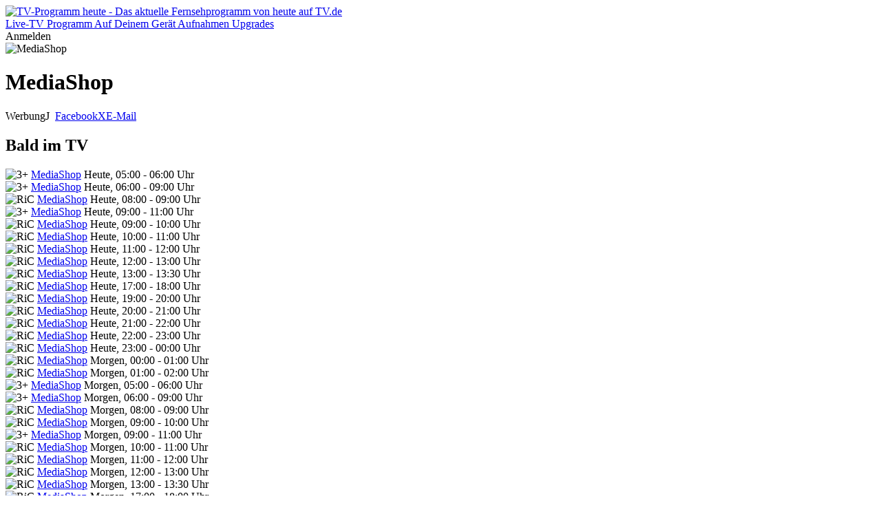

--- FILE ---
content_type: text/html; charset=utf-8
request_url: https://tv.de/sendung/mediashop/
body_size: 83890
content:
<!doctype html>
<html lang="de" class="tw-text-body">


<head>
	<meta charset="utf-8">
	<meta http-equiv="Content-type" content="text/html; charset=utf-8">
	<meta http-equiv="X-UA-Compatible" content="IE=edge">

	<meta name="viewport" content="width=device-width, initial-scale=1.0">

    
        
<title>TV.de</title>
<meta name="author" content="Couchfunk GmbH">
<meta name="keywords" content="Live Stream, TV, Free TV, Fernsehen, Live TV, Fernsehen heute, Online fernsehen, TV heute, TV Programm, Fernsehprogramm, Sender, Fernsehsender, ARD live, ZDF live, RTL live, ProSieben live, Motorvision live, ZDFneo live, MDR live, BR live, RBB live, SWR live, ZDFinfo live, Sat 1 live, RTL 2 live, Heimatkanal, Goldstar TV, Romance TV, App, Android, iOS, Apple TV, Chromecast, Airplay, Download, Big Screen, Fernseher">
<meta name="description" content="Schnell und bequem Live TV streamen: Mit dem TV Programm von heute von ARD, ZDF, ProSieben, RTL und Motorvision+ im Web, auf Apple TV, Android TV, Android Smartphones, Tablets, iPhone, iPad &amp; Windows">
<meta property="og:site_name" content="TV.de">
<meta property="og:title" content="None">
<meta property="og:description" content="Schnell und bequem Live TV streamen: Mit dem TV Programm von heute von ARD, ZDF, ProSieben, RTL und Motorvision+ im Web, auf Apple TV, Android TV, Android Smartphones, Tablets, iPhone, iPad &amp; Windows">
<meta property="og:image" content="https://cfwebsites-71f3.kxcdn.com/static/images/site_image.jpg">
<meta property="og:locale" content="de_DE">
<meta property="og:url" content="https://tv.de/sendung/mediashop/">
<meta property="og:type" content="article">
    

	
    <meta name="twitter:card" content="summary">
    <meta name="twitter:site" content="@couchfunk">
    <meta name="twitter:url" content="https://tv.de/sendung/mediashop/">

	<meta name="twitter:title" content="MediaShop - Werbung - TV.de"/>
	<meta name="twitter:description"
	      content="MediaShop im Fernsehen - Werbung.  "/>
	
		<meta name="twitter:image" content="https://cfres-71f3.kxcdn.com/si/default.png?t=1559807678"/>
	


	<link href='https://cfwebsites-71f3.kxcdn.com/static/fonts/fonts.css' rel='stylesheet' type='text/css'>
    
<link rel="icon" href="https://cfwebsites-71f3.kxcdn.com/static/images/site_icon/favicon.png" type="image/png" sizes="48x48">
<link rel="icon" href="https://cfwebsites-71f3.kxcdn.com/static/images/site_icon/favicon.svg" sizes="any" type="image/svg+xml">
<link rel="apple-touch-icon" sizes="180x180" href="https://cfwebsites-71f3.kxcdn.com/static/images/site_icon/apple-touch-icon.png"/>
<link rel="manifest" href="/webmanifest/"/>

	
    
<link rel="stylesheet" href="https://cfwebsites-71f3.kxcdn.com/static/generated/style/2.3.css?h=3c8e78630b776b995a49_7.0.9"/>


    <link rel="stylesheet" href="//cfwebsites-71f3.kxcdn.com/static/generated/modules/K9Czz0_n.css">

<style>
    .tw-line-clamp-1, .tw-line-clamp-2, .tw-line-clamp-3 {
        -webkit-box-orient: vertical;
    }

    :root {
        --tv-image-expand-more: url("https://cfwebsites-71f3.kxcdn.com/static/images/icons/expand_more.svg");
        --tv-image-menu: url("https://cfwebsites-71f3.kxcdn.com/static/images/icons/menu.svg");
        --tv-image-close: url("https://cfwebsites-71f3.kxcdn.com/static/images/icons/close.svg");
        --tv-image-check: url("https://cfwebsites-71f3.kxcdn.com/static/images/icons/check.svg");
        --tv-image-forward: url("https://cfwebsites-71f3.kxcdn.com/static/images/icons/arrow_forward.svg");
        --tv-image-calendar: url("https://cfwebsites-71f3.kxcdn.com/static/images/icons/calendar.svg");
        --tv-image-clock: url("https://cfwebsites-71f3.kxcdn.com/static/images/icons/clock.svg");
        --tv-image-chevron-down: url("https://cfwebsites-71f3.kxcdn.com/static/images/icons/chevron_down.svg");
        --tv-image-play: url("https://cfwebsites-71f3.kxcdn.com/static/images/tv.de/webapp/icon_play.png");
        --tv-image-bag: url("https://cfwebsites-71f3.kxcdn.com/static/images/icons/bag.svg");
        --tv-image-icon-play: url("https://cfwebsites-71f3.kxcdn.com/static/images/icons/icon-play.svg");
        --tv-image-icon-skip-back: url("https://cfwebsites-71f3.kxcdn.com/static/images/icons/icon-skip-back.svg");
        --tv-image-icon-trash-2: url("https://cfwebsites-71f3.kxcdn.com/static/images/icons/icon-trash-2.svg");
        --tv-image-icon-record: url("https://cfwebsites-71f3.kxcdn.com/static/images/icons/icon-record.svg");
    }

    :target {
        scroll-margin-top: 6rem;
    }
</style>
	<link rel="stylesheet" href="//cfwebsites-71f3.kxcdn.com/static/generated/style/3c8e78630b776b995a49.tv.de/page.css"/>
	
    <link rel="stylesheet" href="//cfwebsites-71f3.kxcdn.com/static/generated/style/3c8e78630b776b995a49.tv.de/webapp.css">

	
    <style type="text/css">
        .tw-line-clamp-2 {
            -webkit-box-orient: vertical;
        }
    </style>

    
    <script>
		window.__static_root = "https://cfwebsites-71f3.kxcdn.com/static/";
		window.__device = "";
    </script>

    <script src="https://cdnjs.cloudflare.com/ajax/libs/jquery/3.1.1/jquery.min.js" integrity="sha512-U6K1YLIFUWcvuw5ucmMtT9HH4t0uz3M366qrF5y4vnyH6dgDzndlcGvH/Lz5k8NFh80SN95aJ5rqGZEdaQZ7ZQ==" crossorigin="anonymous"></script>
    
    



<script>
	window.googlefc = window.googlefc || {};
	window.googlefc.ccpa = window.googlefc.ccpa || {}
	window.googlefc.callbackQueue = window.googlefc.callbackQueue || [];

	googlefc.controlledMessagingFunction = (message) => {
		message.proceed(true);
	};
</script>

<!-- Google tag (gtag.js) -->
<script>window['gtag_enable_tcf_support'] = true;</script>
<script async src="https://www.googletagmanager.com/gtag/js?id=G-G3ZTNCT62Z"></script>
<script>
	window.dataLayer = window.dataLayer || [];

	function gtag() {
		dataLayer.push(arguments);
	}

	const options = window.__dev ? {
		debug_mode: true
	} : {}

	gtag('js', new Date());
	gtag('config', 'G-G3ZTNCT62Z', options);


</script>
    





<script type="text/javascript" id="script_inject_paywall_view">
	var paywall_view = "dialog";
</script>
<script type="text/javascript" id="script_inject_paywall_free_urls">
	var paywall_free_urls = "/upgrades/*,/live/*,#play:*";
</script>
<script type="text/javascript" id="script_inject_cf_upgrade_config">
	var cf_upgrade_config = {"upgrades_page_description": "", "upgrades_page_bottom_cta_title": "", "upgrades_page_success_image": "https://cfwebsites-71f3.kxcdn.com/media/uploads/hintergrund-startseite-devices.png", "upgrades_page_success_title": "Willkommen bei TV.de!", "upgrades_page_success_message": "Ihr Zugriff wurde freigeschaltet. Genie\u00dfen Sie eine Welt voller Unterhaltung, wann immer Sie m\u00f6chten.", "upgrades_page_add_free_plan": true, "upgrades_page_bottom_cta_text": "", "upgrades_page_exclude_plans": ["pro_one"], "upgrades_page_title": "Upgrade-Pakete", "upgrades_page_bottom_cta_plan_id": "", "upgrades_page_main_plans": ["pro_tv", "pro_universe"], "additional_features": [{"text": "Drei Sender. Ein Gef\u00fchl.", "plan_ids": ["fernsehen_mit_herz"]}, {"text": "Romance TV", "plan_ids": ["fernsehen_mit_herz"]}, {"text": "Heimatkanal", "plan_ids": ["fernsehen_mit_herz"]}, {"text": "Goldstar TV", "plan_ids": ["fernsehen_mit_herz"]}, {"text": "Werbefreie Sendernutzung", "plan_ids": ["fernsehen_mit_herz"]}, {"text": "Kostenfreie Apps", "plan_ids": ["pro_tv", "pro_universe", "free"]}, {"text": "Hochwertiges TV-Programm", "plan_ids": ["pro_tv", "pro_universe", "free"]}, {"text": "Komplette Werbefreiheit", "plan_ids": ["pro_tv", "pro_universe"]}, {"text": "In allen Apps nutzbar", "plan_ids": ["pro_tv", "pro_universe"]}, {"text": "H\u00f6here Bildqualit\u00e4t", "plan_ids": ["pro_tv"]}, {"text": "mit den RTL-Sendern, inkl. VOX, NITRO u.v.m.", "plan_ids": ["pro_tv"]}, {"text": "mit den ProSieben-Sendern, inkl. Sat.1, Kabel Eins u.v.m.", "plan_ids": ["pro_tv"]}], "plan_configs": [{"highlight": false, "plan_id": "fernsehen_mit_herz", "description": "Wenn Du Fernsehen mit dem Herzen siehst, bist Du hier genau richtig. Mit dem Heimatkanal, Romance TV und GoldStar TV in einem TV-Paket, das gl\u00fccklich macht.", "use_only_cms_features": true}, {"highlight": true, "plan_id": "pro_tv", "description": "", "use_only_cms_features": true}, {"highlight": false, "plan_id": "pro_universe", "description": "", "use_only_cms_features": true}]};
</script>


<script type="module" src="//cfwebsites-71f3.kxcdn.com/static/generated/modules/app.B2_8s2KV.js" defer async></script>
    

	
	<script src="https://cfwebsites-71f3.kxcdn.com/static/js/modernizr.10062015.js"></script>
    <script src="//cfwebsites-71f3.kxcdn.com/static/generated/scripts/19ded55b19a60cac37a0.shared/runtime.js"></script>
    
    <script src="//cfwebsites-71f3.kxcdn.com/static/generated/scripts/19ded55b19a60cac37a0.tv.de/show_detail_desktop.js" defer="defer"></script>

    

	

	
        <script type="text/javascript" id="script_inject_ga_id">
	var ga_id = "UA-24245338-15";
</script>
    




    
        <link rel="smartbanner-app-name" content="TV.de Live TV App"><link rel="apple-touch-icon" href="https://cfwebsites-71f3.kxcdn.com/media/uploads/app_icons/livetvapp-deine-tv-de-app.png"><link rel="apple-touch-icon-precomposed" href="https://cfwebsites-71f3.kxcdn.com/media/uploads/app_icons/livetvapp-deine-tv-de-app.png"><meta name="apple-itunes-app" content="app-id=838124237"><meta name="google-play-app" content="app-id=de.couchfunk.liveevents">
    

</head>

<body class="   tv-body" id="tvde_webapp">

	
    
        


<header class="tw-sticky tw-top-0 tw-z-20 tw-bg-white app-stuck" id="page-nav">
    <nav class="tv-container-fluid tw-h-header-mobile md:tw-h-header tw-flex tw-flex-row tw-justify-between tw-items-center">
        
        <div class="app-dynamic-header-item tw-transition-opacity tw-duration-300 tw-opacity-1 tw-pointer-events-auto">
            <a class="" href="/">
                <img class="tw-w-content-inset" src="https://cfwebsites-71f3.kxcdn.com/static/images/logo-tv.de-dark.svg" alt="TV-Programm heute - Das aktuelle Fernsehprogramm von heute auf TV.de">
            </a>
        </div>
        
        <div class="md:tv-nav-inline max-md:tv-nav-bottom-navigation" id="main-menu">
            
                <a class="tw-relative md:tw-basis-8 tw-basis-5 md:tw-py-1.5 tw-py-0.5 md:tw-px-1 tw-px-0.25 md:tw-text-center tw-whitespace-nowrap md:tw-block tw-inline-flex tw-flex-col tw-gap-0.5 tw-items-center tw-text-body-3 md:tw-text-body"
                   href="/live/" title="Live-TV">
                    
                        <span class="tw-relative tw-z-10 md:tw-hidden tw-inline-block tw-h-[24px] tw-w-[24px] tw-bg-current [mask:no-repeat_center/contain]" style="mask-image: url('https://cfwebsites-71f3.kxcdn.com/media/menu_icons/icon-live-tv.svg')"></span>
                    
                    
                        <span>Live-TV</span>
                    
                    
                </a>
            
                <a class="tw-relative md:tw-basis-8 tw-basis-5 md:tw-py-1.5 tw-py-0.5 md:tw-px-1 tw-px-0.25 md:tw-text-center tw-whitespace-nowrap md:tw-block tw-inline-flex tw-flex-col tw-gap-0.5 tw-items-center tw-text-body-3 md:tw-text-body"
                   href="/programm/" title="Programm">
                    
                        <span class="tw-relative tw-z-10 md:tw-hidden tw-inline-block tw-h-[24px] tw-w-[24px] tw-bg-current [mask:no-repeat_center/contain]" style="mask-image: url('https://cfwebsites-71f3.kxcdn.com/media/menu_icons/icon-programm.svg')"></span>
                    
                    
                        <span>Programm</span>
                    
                    
                </a>
            
                <a class="tw-relative md:tw-basis-8 tw-basis-5 md:tw-py-1.5 tw-py-0.5 md:tw-px-1 tw-px-0.25 md:tw-text-center tw-whitespace-nowrap md:tw-block tw-inline-flex tw-flex-col tw-gap-0.5 tw-items-center tw-text-body-3 md:tw-text-body"
                   href="/apps/" title="Die TV.de-App auf Deinem Gerät - Fernseher, Tablet, Smartphone, PC &amp; Mac">
                    
                        <span class="tw-relative tw-z-10 md:tw-hidden tw-inline-block tw-h-[24px] tw-w-[24px] tw-bg-current [mask:no-repeat_center/contain]" style="mask-image: url('https://cfwebsites-71f3.kxcdn.com/media/menu_icons/icon-smartphone.svg')"></span>
                    
                    
                        <span>Auf Deinem Gerät</span>
                    
                    
                </a>
            
                <a class="tw-relative md:tw-basis-8 tw-basis-5 md:tw-py-1.5 tw-py-0.5 md:tw-px-1 tw-px-0.25 md:tw-text-center tw-whitespace-nowrap md:tw-block tw-inline-flex tw-flex-col tw-gap-0.5 tw-items-center tw-text-body-3 md:tw-text-body"
                   href="/aufnahmen/" >
                    
                        <span class="tw-relative tw-z-10 md:tw-hidden tw-inline-block tw-h-[24px] tw-w-[24px] tw-bg-current [mask:no-repeat_center/contain]" style="mask-image: url('https://cfwebsites-71f3.kxcdn.com/media/menu_icons/icon-record.svg')"></span>
                    
                    
                        <span>Aufnahmen</span>
                    
                    
                </a>
            
                <a class="tw-relative md:tw-basis-8 tw-basis-5 md:tw-py-1.5 tw-py-0.5 md:tw-px-1 tw-px-0.25 md:tw-text-center tw-whitespace-nowrap md:tw-block tw-inline-flex tw-flex-col tw-gap-0.5 tw-items-center tw-text-body-3 md:tw-text-body"
                   href="/upgrades/" title="Upgrades">
                    
                        <span class="tw-relative tw-z-10 md:tw-hidden tw-inline-block tw-h-[24px] tw-w-[24px] tw-bg-current [mask:no-repeat_center/contain]" style="mask-image: url('https://cfwebsites-71f3.kxcdn.com/media/menu_icons/icon-upgrades.svg')"></span>
                    
                    
                        <span>Upgrades</span>
                    
                    
                </a>
            
        </div>
        
        <div class="tw-flex tw-flex-row tw-justify-stretch tw-items-center tw-gap-0.5">
            <div class="tw-inline tw-relative">
                <div id="header_menu_profile" class="tw-absolute tw-right-0 tw-top-1/2 -tw-translate-y-1/2"></div>
                
                <span class="tv-button tv-button-filled tw-invisible">Anmelden</span>
            </div>
        </div>
    </nav>
</header>
    
    

    
    <div id="notifications">
        
    

    </div>
    

    
    <div id="main" class="main-content ">
	
	<div id="detail" class="fullscreen-wrapper show">
		
			<div class="image-wrapper">
				
					
	<div class="container">
		<div class="row">
			<div class="col-sm-12">
				<div class="images-container single" style="background-image: url('https://cfres-71f3.kxcdn.com/si/default.png?t=1559807678')">
					<div class="images">
						
							<img src="https://cfres-71f3.kxcdn.com/si/default.png?t=1559807678" alt="MediaShop" title="MediaShop">
						
					</div>
				</div>
			</div>
		</div>
	</div>


				
			</div>
		
		<div class="container">
			
				<div class="row overflow-sidebar" id="player-row"></div>
			
			<div class="row" id="detail-row">
				<div class="col-dynamic" id="detail-content">
					<div class="info">
						<h1 class="title peek-over"><span>MediaShop</span></h1>
						<div class="meta"><span class="genre">Werbung</span><span class="country">J </span><span class="empty">&nbsp;</span><span class="social-buttons pull-right"><a class="facebook" title="Auf Facebook teilen" href="#">Facebook</a><a class="twitter" title="Auf X teilen" href="#">X</a><a class="email" title="Per E-Mail teilen" href="#">E-Mail</a></span></div>

                        
    <p class="description"></p>


					</div>
					
	

	<section class="next_broadcasts">
		<header>
			<h2><span>Bald im TV</span></h2>
		</header>
		<div class="broadcasts hscroller">
			<div>
			
				
					<div class="async-image broadcast broadcast-image image-block image-block-heading"
					   style="background-image: url(https://cfres-71f3.kxcdn.com/ci/default/3-plus.png)">
						<div class="overlay bottom link-delegate">
							<div>
								<img src="https://cfres-71f3.kxcdn.com/ci/m/pngs/3plus_large.png" alt="3+"
								     title="3+">
								<a class="ellipsize link-target-primary" href="/sendung/mediashop/mediashop,2281307673/" title="MediaShop">MediaShop</a>
								<span class="time">Heute, 05:00 - 06:00 Uhr</span>
							</div>
						</div>
					</div>
				
			
				
					<div class="async-image broadcast broadcast-image image-block image-block-heading"
					   style="background-image: url(https://cfres-71f3.kxcdn.com/ci/default/3-plus.png)">
						<div class="overlay bottom link-delegate">
							<div>
								<img src="https://cfres-71f3.kxcdn.com/ci/m/pngs/3plus_large.png" alt="3+"
								     title="3+">
								<a class="ellipsize link-target-primary" href="/sendung/mediashop/mediashop,2281307677/" title="MediaShop">MediaShop</a>
								<span class="time">Heute, 06:00 - 09:00 Uhr</span>
							</div>
						</div>
					</div>
				
			
				
					<div class="async-image broadcast broadcast-image image-block image-block-heading"
					   style="background-image: url(https://cfres-71f3.kxcdn.com/ci/default/ric.png)">
						<div class="overlay bottom link-delegate">
							<div>
								<img src="https://cfres-71f3.kxcdn.com/ci/m/pngs/ric_large.png" alt="RiC"
								     title="RiC">
								<a class="ellipsize link-target-primary" href="/sendung/mediashop/mediashop,2263034474/" title="MediaShop">MediaShop</a>
								<span class="time">Heute, 08:00 - 09:00 Uhr</span>
							</div>
						</div>
					</div>
				
			
				
					<div class="async-image broadcast broadcast-image image-block image-block-heading"
					   style="background-image: url(https://cfres-71f3.kxcdn.com/ci/default/3-plus.png)">
						<div class="overlay bottom link-delegate">
							<div>
								<img src="https://cfres-71f3.kxcdn.com/ci/m/pngs/3plus_large.png" alt="3+"
								     title="3+">
								<a class="ellipsize link-target-primary" href="/sendung/mediashop/mediashop,2281307681/" title="MediaShop">MediaShop</a>
								<span class="time">Heute, 09:00 - 11:00 Uhr</span>
							</div>
						</div>
					</div>
				
			
				
					<div class="async-image broadcast broadcast-image image-block image-block-heading"
					   style="background-image: url(https://cfres-71f3.kxcdn.com/ci/default/ric.png)">
						<div class="overlay bottom link-delegate">
							<div>
								<img src="https://cfres-71f3.kxcdn.com/ci/m/pngs/ric_large.png" alt="RiC"
								     title="RiC">
								<a class="ellipsize link-target-primary" href="/sendung/mediashop/mediashop,2263034477/" title="MediaShop">MediaShop</a>
								<span class="time">Heute, 09:00 - 10:00 Uhr</span>
							</div>
						</div>
					</div>
				
			
				
					<div class="async-image broadcast broadcast-image image-block image-block-heading"
					   style="background-image: url(https://cfres-71f3.kxcdn.com/ci/default/ric.png)">
						<div class="overlay bottom link-delegate">
							<div>
								<img src="https://cfres-71f3.kxcdn.com/ci/m/pngs/ric_large.png" alt="RiC"
								     title="RiC">
								<a class="ellipsize link-target-primary" href="/sendung/mediashop/mediashop,2263034479/" title="MediaShop">MediaShop</a>
								<span class="time">Heute, 10:00 - 11:00 Uhr</span>
							</div>
						</div>
					</div>
				
			
				
					<div class="async-image broadcast broadcast-image image-block image-block-heading"
					   style="background-image: url(https://cfres-71f3.kxcdn.com/ci/default/ric.png)">
						<div class="overlay bottom link-delegate">
							<div>
								<img src="https://cfres-71f3.kxcdn.com/ci/m/pngs/ric_large.png" alt="RiC"
								     title="RiC">
								<a class="ellipsize link-target-primary" href="/sendung/mediashop/mediashop,2263034481/" title="MediaShop">MediaShop</a>
								<span class="time">Heute, 11:00 - 12:00 Uhr</span>
							</div>
						</div>
					</div>
				
			
				
					<div class="async-image broadcast broadcast-image image-block image-block-heading"
					   style="background-image: url(https://cfres-71f3.kxcdn.com/ci/default/ric.png)">
						<div class="overlay bottom link-delegate">
							<div>
								<img src="https://cfres-71f3.kxcdn.com/ci/m/pngs/ric_large.png" alt="RiC"
								     title="RiC">
								<a class="ellipsize link-target-primary" href="/sendung/mediashop/mediashop,2263034485/" title="MediaShop">MediaShop</a>
								<span class="time">Heute, 12:00 - 13:00 Uhr</span>
							</div>
						</div>
					</div>
				
			
				
					<div class="async-image broadcast broadcast-image image-block image-block-heading"
					   style="background-image: url(https://cfres-71f3.kxcdn.com/ci/default/ric.png)">
						<div class="overlay bottom link-delegate">
							<div>
								<img src="https://cfres-71f3.kxcdn.com/ci/m/pngs/ric_large.png" alt="RiC"
								     title="RiC">
								<a class="ellipsize link-target-primary" href="/sendung/mediashop/mediashop,2263034487/" title="MediaShop">MediaShop</a>
								<span class="time">Heute, 13:00 - 13:30 Uhr</span>
							</div>
						</div>
					</div>
				
			
				
					<div class="async-image broadcast broadcast-image image-block image-block-heading"
					   style="background-image: url(https://cfres-71f3.kxcdn.com/ci/default/ric.png)">
						<div class="overlay bottom link-delegate">
							<div>
								<img src="https://cfres-71f3.kxcdn.com/ci/m/pngs/ric_large.png" alt="RiC"
								     title="RiC">
								<a class="ellipsize link-target-primary" href="/sendung/mediashop/mediashop,2271433395/" title="MediaShop">MediaShop</a>
								<span class="time">Heute, 17:00 - 18:00 Uhr</span>
							</div>
						</div>
					</div>
				
			
				
					<div class="async-image broadcast broadcast-image image-block image-block-heading"
					   style="background-image: url(https://cfres-71f3.kxcdn.com/ci/default/ric.png)">
						<div class="overlay bottom link-delegate">
							<div>
								<img src="https://cfres-71f3.kxcdn.com/ci/m/pngs/ric_large.png" alt="RiC"
								     title="RiC">
								<a class="ellipsize link-target-primary" href="/sendung/mediashop/mediashop,2263034529/" title="MediaShop">MediaShop</a>
								<span class="time">Heute, 19:00 - 20:00 Uhr</span>
							</div>
						</div>
					</div>
				
			
				
					<div class="async-image broadcast broadcast-image image-block image-block-heading"
					   style="background-image: url(https://cfres-71f3.kxcdn.com/ci/default/ric.png)">
						<div class="overlay bottom link-delegate">
							<div>
								<img src="https://cfres-71f3.kxcdn.com/ci/m/pngs/ric_large.png" alt="RiC"
								     title="RiC">
								<a class="ellipsize link-target-primary" href="/sendung/mediashop/mediashop,2263034531/" title="MediaShop">MediaShop</a>
								<span class="time">Heute, 20:00 - 21:00 Uhr</span>
							</div>
						</div>
					</div>
				
			
				
					<div class="async-image broadcast broadcast-image image-block image-block-heading"
					   style="background-image: url(https://cfres-71f3.kxcdn.com/ci/default/ric.png)">
						<div class="overlay bottom link-delegate">
							<div>
								<img src="https://cfres-71f3.kxcdn.com/ci/m/pngs/ric_large.png" alt="RiC"
								     title="RiC">
								<a class="ellipsize link-target-primary" href="/sendung/mediashop/mediashop,2263034535/" title="MediaShop">MediaShop</a>
								<span class="time">Heute, 21:00 - 22:00 Uhr</span>
							</div>
						</div>
					</div>
				
			
				
					<div class="async-image broadcast broadcast-image image-block image-block-heading"
					   style="background-image: url(https://cfres-71f3.kxcdn.com/ci/default/ric.png)">
						<div class="overlay bottom link-delegate">
							<div>
								<img src="https://cfres-71f3.kxcdn.com/ci/m/pngs/ric_large.png" alt="RiC"
								     title="RiC">
								<a class="ellipsize link-target-primary" href="/sendung/mediashop/mediashop,2263034537/" title="MediaShop">MediaShop</a>
								<span class="time">Heute, 22:00 - 23:00 Uhr</span>
							</div>
						</div>
					</div>
				
			
				
					<div class="async-image broadcast broadcast-image image-block image-block-heading"
					   style="background-image: url(https://cfres-71f3.kxcdn.com/ci/default/ric.png)">
						<div class="overlay bottom link-delegate">
							<div>
								<img src="https://cfres-71f3.kxcdn.com/ci/m/pngs/ric_large.png" alt="RiC"
								     title="RiC">
								<a class="ellipsize link-target-primary" href="/sendung/mediashop/mediashop,2263034541/" title="MediaShop">MediaShop</a>
								<span class="time">Heute, 23:00 - 00:00 Uhr</span>
							</div>
						</div>
					</div>
				
			
				
					<div class="async-image broadcast broadcast-image image-block image-block-heading"
					   style="background-image: url(https://cfres-71f3.kxcdn.com/ci/default/ric.png)">
						<div class="overlay bottom link-delegate">
							<div>
								<img src="https://cfres-71f3.kxcdn.com/ci/m/pngs/ric_large.png" alt="RiC"
								     title="RiC">
								<a class="ellipsize link-target-primary" href="/sendung/mediashop/mediashop,2263034543/" title="MediaShop">MediaShop</a>
								<span class="time">Morgen, 00:00 - 01:00 Uhr</span>
							</div>
						</div>
					</div>
				
			
				
					<div class="async-image broadcast broadcast-image image-block image-block-heading"
					   style="background-image: url(https://cfres-71f3.kxcdn.com/ci/default/ric.png)">
						<div class="overlay bottom link-delegate">
							<div>
								<img src="https://cfres-71f3.kxcdn.com/ci/m/pngs/ric_large.png" alt="RiC"
								     title="RiC">
								<a class="ellipsize link-target-primary" href="/sendung/mediashop/mediashop,2263034545/" title="MediaShop">MediaShop</a>
								<span class="time">Morgen, 01:00 - 02:00 Uhr</span>
							</div>
						</div>
					</div>
				
			
				
					<div class="async-image broadcast broadcast-image image-block image-block-heading"
					   style="background-image: url(https://cfres-71f3.kxcdn.com/ci/default/3-plus.png)">
						<div class="overlay bottom link-delegate">
							<div>
								<img src="https://cfres-71f3.kxcdn.com/ci/m/pngs/3plus_large.png" alt="3+"
								     title="3+">
								<a class="ellipsize link-target-primary" href="/sendung/mediashop/mediashop,2281307749/" title="MediaShop">MediaShop</a>
								<span class="time">Morgen, 05:00 - 06:00 Uhr</span>
							</div>
						</div>
					</div>
				
			
				
					<div class="async-image broadcast broadcast-image image-block image-block-heading"
					   style="background-image: url(https://cfres-71f3.kxcdn.com/ci/default/3-plus.png)">
						<div class="overlay bottom link-delegate">
							<div>
								<img src="https://cfres-71f3.kxcdn.com/ci/m/pngs/3plus_large.png" alt="3+"
								     title="3+">
								<a class="ellipsize link-target-primary" href="/sendung/mediashop/mediashop,2281307753/" title="MediaShop">MediaShop</a>
								<span class="time">Morgen, 06:00 - 09:00 Uhr</span>
							</div>
						</div>
					</div>
				
			
				
					<div class="async-image broadcast broadcast-image image-block image-block-heading"
					   style="background-image: url(https://cfres-71f3.kxcdn.com/ci/default/ric.png)">
						<div class="overlay bottom link-delegate">
							<div>
								<img src="https://cfres-71f3.kxcdn.com/ci/m/pngs/ric_large.png" alt="RiC"
								     title="RiC">
								<a class="ellipsize link-target-primary" href="/sendung/mediashop/mediashop,2263034573/" title="MediaShop">MediaShop</a>
								<span class="time">Morgen, 08:00 - 09:00 Uhr</span>
							</div>
						</div>
					</div>
				
			
				
					<div class="async-image broadcast broadcast-image image-block image-block-heading"
					   style="background-image: url(https://cfres-71f3.kxcdn.com/ci/default/ric.png)">
						<div class="overlay bottom link-delegate">
							<div>
								<img src="https://cfres-71f3.kxcdn.com/ci/m/pngs/ric_large.png" alt="RiC"
								     title="RiC">
								<a class="ellipsize link-target-primary" href="/sendung/mediashop/mediashop,2263034577/" title="MediaShop">MediaShop</a>
								<span class="time">Morgen, 09:00 - 10:00 Uhr</span>
							</div>
						</div>
					</div>
				
			
				
					<div class="async-image broadcast broadcast-image image-block image-block-heading"
					   style="background-image: url(https://cfres-71f3.kxcdn.com/ci/default/3-plus.png)">
						<div class="overlay bottom link-delegate">
							<div>
								<img src="https://cfres-71f3.kxcdn.com/ci/m/pngs/3plus_large.png" alt="3+"
								     title="3+">
								<a class="ellipsize link-target-primary" href="/sendung/mediashop/mediashop,2281307757/" title="MediaShop">MediaShop</a>
								<span class="time">Morgen, 09:00 - 11:00 Uhr</span>
							</div>
						</div>
					</div>
				
			
				
					<div class="async-image broadcast broadcast-image image-block image-block-heading"
					   style="background-image: url(https://cfres-71f3.kxcdn.com/ci/default/ric.png)">
						<div class="overlay bottom link-delegate">
							<div>
								<img src="https://cfres-71f3.kxcdn.com/ci/m/pngs/ric_large.png" alt="RiC"
								     title="RiC">
								<a class="ellipsize link-target-primary" href="/sendung/mediashop/mediashop,2263034579/" title="MediaShop">MediaShop</a>
								<span class="time">Morgen, 10:00 - 11:00 Uhr</span>
							</div>
						</div>
					</div>
				
			
				
					<div class="async-image broadcast broadcast-image image-block image-block-heading"
					   style="background-image: url(https://cfres-71f3.kxcdn.com/ci/default/ric.png)">
						<div class="overlay bottom link-delegate">
							<div>
								<img src="https://cfres-71f3.kxcdn.com/ci/m/pngs/ric_large.png" alt="RiC"
								     title="RiC">
								<a class="ellipsize link-target-primary" href="/sendung/mediashop/mediashop,2263034583/" title="MediaShop">MediaShop</a>
								<span class="time">Morgen, 11:00 - 12:00 Uhr</span>
							</div>
						</div>
					</div>
				
			
				
					<div class="async-image broadcast broadcast-image image-block image-block-heading"
					   style="background-image: url(https://cfres-71f3.kxcdn.com/ci/default/ric.png)">
						<div class="overlay bottom link-delegate">
							<div>
								<img src="https://cfres-71f3.kxcdn.com/ci/m/pngs/ric_large.png" alt="RiC"
								     title="RiC">
								<a class="ellipsize link-target-primary" href="/sendung/mediashop/mediashop,2263034585/" title="MediaShop">MediaShop</a>
								<span class="time">Morgen, 12:00 - 13:00 Uhr</span>
							</div>
						</div>
					</div>
				
			
				
					<div class="async-image broadcast broadcast-image image-block image-block-heading"
					   style="background-image: url(https://cfres-71f3.kxcdn.com/ci/default/ric.png)">
						<div class="overlay bottom link-delegate">
							<div>
								<img src="https://cfres-71f3.kxcdn.com/ci/m/pngs/ric_large.png" alt="RiC"
								     title="RiC">
								<a class="ellipsize link-target-primary" href="/sendung/mediashop/mediashop,2263034588/" title="MediaShop">MediaShop</a>
								<span class="time">Morgen, 13:00 - 13:30 Uhr</span>
							</div>
						</div>
					</div>
				
			
				
					<div class="async-image broadcast broadcast-image image-block image-block-heading"
					   style="background-image: url(https://cfres-71f3.kxcdn.com/ci/default/ric.png)">
						<div class="overlay bottom link-delegate">
							<div>
								<img src="https://cfres-71f3.kxcdn.com/ci/m/pngs/ric_large.png" alt="RiC"
								     title="RiC">
								<a class="ellipsize link-target-primary" href="/sendung/mediashop/mediashop,2271433453/" title="MediaShop">MediaShop</a>
								<span class="time">Morgen, 17:00 - 18:00 Uhr</span>
							</div>
						</div>
					</div>
				
			
				
					<div class="async-image broadcast broadcast-image image-block image-block-heading"
					   style="background-image: url(https://cfres-71f3.kxcdn.com/ci/default/ric.png)">
						<div class="overlay bottom link-delegate">
							<div>
								<img src="https://cfres-71f3.kxcdn.com/ci/m/pngs/ric_large.png" alt="RiC"
								     title="RiC">
								<a class="ellipsize link-target-primary" href="/sendung/mediashop/mediashop,2263034629/" title="MediaShop">MediaShop</a>
								<span class="time">Morgen, 19:00 - 20:00 Uhr</span>
							</div>
						</div>
					</div>
				
			
				
					<div class="async-image broadcast broadcast-image image-block image-block-heading"
					   style="background-image: url(https://cfres-71f3.kxcdn.com/ci/default/ric.png)">
						<div class="overlay bottom link-delegate">
							<div>
								<img src="https://cfres-71f3.kxcdn.com/ci/m/pngs/ric_large.png" alt="RiC"
								     title="RiC">
								<a class="ellipsize link-target-primary" href="/sendung/mediashop/mediashop,2263034632/" title="MediaShop">MediaShop</a>
								<span class="time">Morgen, 20:00 - 21:00 Uhr</span>
							</div>
						</div>
					</div>
				
			
				
					<div class="async-image broadcast broadcast-image image-block image-block-heading"
					   style="background-image: url(https://cfres-71f3.kxcdn.com/ci/default/ric.png)">
						<div class="overlay bottom link-delegate">
							<div>
								<img src="https://cfres-71f3.kxcdn.com/ci/m/pngs/ric_large.png" alt="RiC"
								     title="RiC">
								<a class="ellipsize link-target-primary" href="/sendung/mediashop/mediashop,2263034635/" title="MediaShop">MediaShop</a>
								<span class="time">Morgen, 21:00 - 22:00 Uhr</span>
							</div>
						</div>
					</div>
				
			
				
					<div class="async-image broadcast broadcast-image image-block image-block-heading"
					   style="background-image: url(https://cfres-71f3.kxcdn.com/ci/default/ric.png)">
						<div class="overlay bottom link-delegate">
							<div>
								<img src="https://cfres-71f3.kxcdn.com/ci/m/pngs/ric_large.png" alt="RiC"
								     title="RiC">
								<a class="ellipsize link-target-primary" href="/sendung/mediashop/mediashop,2263034637/" title="MediaShop">MediaShop</a>
								<span class="time">Morgen, 22:00 - 23:00 Uhr</span>
							</div>
						</div>
					</div>
				
			
				
					<div class="async-image broadcast broadcast-image image-block image-block-heading"
					   style="background-image: url(https://cfres-71f3.kxcdn.com/ci/default/ric.png)">
						<div class="overlay bottom link-delegate">
							<div>
								<img src="https://cfres-71f3.kxcdn.com/ci/m/pngs/ric_large.png" alt="RiC"
								     title="RiC">
								<a class="ellipsize link-target-primary" href="/sendung/mediashop/mediashop,2263034641/" title="MediaShop">MediaShop</a>
								<span class="time">Morgen, 23:00 - 00:00 Uhr</span>
							</div>
						</div>
					</div>
				
			
				
					<div class="async-image broadcast broadcast-image image-block image-block-heading"
					   style="background-image: url(https://cfres-71f3.kxcdn.com/ci/default/ric.png)">
						<div class="overlay bottom link-delegate">
							<div>
								<img src="https://cfres-71f3.kxcdn.com/ci/m/pngs/ric_large.png" alt="RiC"
								     title="RiC">
								<a class="ellipsize link-target-primary" href="/sendung/mediashop/mediashop,2263034643/" title="MediaShop">MediaShop</a>
								<span class="time">17.01., 00:00 - 01:00 Uhr</span>
							</div>
						</div>
					</div>
				
			
				
					<div class="async-image broadcast broadcast-image image-block image-block-heading"
					   style="background-image: url(https://cfres-71f3.kxcdn.com/ci/default/ric.png)">
						<div class="overlay bottom link-delegate">
							<div>
								<img src="https://cfres-71f3.kxcdn.com/ci/m/pngs/ric_large.png" alt="RiC"
								     title="RiC">
								<a class="ellipsize link-target-primary" href="/sendung/mediashop/mediashop,2263034647/" title="MediaShop">MediaShop</a>
								<span class="time">17.01., 01:00 - 02:00 Uhr</span>
							</div>
						</div>
					</div>
				
			
				
					<div class="async-image broadcast broadcast-image image-block image-block-heading"
					   style="background-image: url(https://cfres-71f3.kxcdn.com/ci/default/3-plus.png)">
						<div class="overlay bottom link-delegate">
							<div>
								<img src="https://cfres-71f3.kxcdn.com/ci/m/pngs/3plus_large.png" alt="3+"
								     title="3+">
								<a class="ellipsize link-target-primary" href="/sendung/mediashop/mediashop,2281307837/" title="MediaShop">MediaShop</a>
								<span class="time">17.01., 05:00 - 06:00 Uhr</span>
							</div>
						</div>
					</div>
				
			
				
					<div class="async-image broadcast broadcast-image image-block image-block-heading"
					   style="background-image: url(https://cfres-71f3.kxcdn.com/ci/default/3-plus.png)">
						<div class="overlay bottom link-delegate">
							<div>
								<img src="https://cfres-71f3.kxcdn.com/ci/m/pngs/3plus_large.png" alt="3+"
								     title="3+">
								<a class="ellipsize link-target-primary" href="/sendung/mediashop/mediashop,2281307841/" title="MediaShop">MediaShop</a>
								<span class="time">17.01., 06:00 - 09:00 Uhr</span>
							</div>
						</div>
					</div>
				
			
				
					<div class="async-image broadcast broadcast-image image-block image-block-heading"
					   style="background-image: url(https://cfres-71f3.kxcdn.com/ci/default/ric.png)">
						<div class="overlay bottom link-delegate">
							<div>
								<img src="https://cfres-71f3.kxcdn.com/ci/m/pngs/ric_large.png" alt="RiC"
								     title="RiC">
								<a class="ellipsize link-target-primary" href="/sendung/mediashop/mediashop,2263034934/" title="MediaShop">MediaShop</a>
								<span class="time">17.01., 08:00 - 09:00 Uhr</span>
							</div>
						</div>
					</div>
				
			
				
					<div class="async-image broadcast broadcast-image image-block image-block-heading"
					   style="background-image: url(https://cfres-71f3.kxcdn.com/ci/default/ric.png)">
						<div class="overlay bottom link-delegate">
							<div>
								<img src="https://cfres-71f3.kxcdn.com/ci/m/pngs/ric_large.png" alt="RiC"
								     title="RiC">
								<a class="ellipsize link-target-primary" href="/sendung/mediashop/mediashop,2263034936/" title="MediaShop">MediaShop</a>
								<span class="time">17.01., 09:00 - 10:00 Uhr</span>
							</div>
						</div>
					</div>
				
			
				
					<div class="async-image broadcast broadcast-image image-block image-block-heading"
					   style="background-image: url(https://cfres-71f3.kxcdn.com/ci/default/3-plus.png)">
						<div class="overlay bottom link-delegate">
							<div>
								<img src="https://cfres-71f3.kxcdn.com/ci/m/pngs/3plus_large.png" alt="3+"
								     title="3+">
								<a class="ellipsize link-target-primary" href="/sendung/mediashop/mediashop,2281307845/" title="MediaShop">MediaShop</a>
								<span class="time">17.01., 09:00 - 11:00 Uhr</span>
							</div>
						</div>
					</div>
				
			
				
					<div class="async-image broadcast broadcast-image image-block image-block-heading"
					   style="background-image: url(https://cfres-71f3.kxcdn.com/ci/default/ric.png)">
						<div class="overlay bottom link-delegate">
							<div>
								<img src="https://cfres-71f3.kxcdn.com/ci/m/pngs/ric_large.png" alt="RiC"
								     title="RiC">
								<a class="ellipsize link-target-primary" href="/sendung/mediashop/mediashop,2263034938/" title="MediaShop">MediaShop</a>
								<span class="time">17.01., 10:00 - 11:00 Uhr</span>
							</div>
						</div>
					</div>
				
			
				
					<div class="async-image broadcast broadcast-image image-block image-block-heading"
					   style="background-image: url(https://cfres-71f3.kxcdn.com/ci/default/ric.png)">
						<div class="overlay bottom link-delegate">
							<div>
								<img src="https://cfres-71f3.kxcdn.com/ci/m/pngs/ric_large.png" alt="RiC"
								     title="RiC">
								<a class="ellipsize link-target-primary" href="/sendung/mediashop/mediashop,2263034940/" title="MediaShop">MediaShop</a>
								<span class="time">17.01., 11:00 - 12:00 Uhr</span>
							</div>
						</div>
					</div>
				
			
				
					<div class="async-image broadcast broadcast-image image-block image-block-heading"
					   style="background-image: url(https://cfres-71f3.kxcdn.com/ci/default/ric.png)">
						<div class="overlay bottom link-delegate">
							<div>
								<img src="https://cfres-71f3.kxcdn.com/ci/m/pngs/ric_large.png" alt="RiC"
								     title="RiC">
								<a class="ellipsize link-target-primary" href="/sendung/mediashop/mediashop,2263034942/" title="MediaShop">MediaShop</a>
								<span class="time">17.01., 12:00 - 13:00 Uhr</span>
							</div>
						</div>
					</div>
				
			
				
					<div class="async-image broadcast broadcast-image image-block image-block-heading"
					   style="background-image: url(https://cfres-71f3.kxcdn.com/ci/default/ric.png)">
						<div class="overlay bottom link-delegate">
							<div>
								<img src="https://cfres-71f3.kxcdn.com/ci/m/pngs/ric_large.png" alt="RiC"
								     title="RiC">
								<a class="ellipsize link-target-primary" href="/sendung/mediashop/mediashop,2263034944/" title="MediaShop">MediaShop</a>
								<span class="time">17.01., 13:00 - 13:30 Uhr</span>
							</div>
						</div>
					</div>
				
			
				
					<div class="async-image broadcast broadcast-image image-block image-block-heading"
					   style="background-image: url(https://cfres-71f3.kxcdn.com/ci/default/ric.png)">
						<div class="overlay bottom link-delegate">
							<div>
								<img src="https://cfres-71f3.kxcdn.com/ci/m/pngs/ric_large.png" alt="RiC"
								     title="RiC">
								<a class="ellipsize link-target-primary" href="/sendung/mediashop/mediashop,2271434938/" title="MediaShop">MediaShop</a>
								<span class="time">17.01., 17:00 - 18:00 Uhr</span>
							</div>
						</div>
					</div>
				
			
				
					<div class="async-image broadcast broadcast-image image-block image-block-heading"
					   style="background-image: url(https://cfres-71f3.kxcdn.com/ci/default/ric.png)">
						<div class="overlay bottom link-delegate">
							<div>
								<img src="https://cfres-71f3.kxcdn.com/ci/m/pngs/ric_large.png" alt="RiC"
								     title="RiC">
								<a class="ellipsize link-target-primary" href="/sendung/mediashop/mediashop,2263034974/" title="MediaShop">MediaShop</a>
								<span class="time">17.01., 19:00 - 20:00 Uhr</span>
							</div>
						</div>
					</div>
				
			
				
					<div class="async-image broadcast broadcast-image image-block image-block-heading"
					   style="background-image: url(https://cfres-71f3.kxcdn.com/ci/default/ric.png)">
						<div class="overlay bottom link-delegate">
							<div>
								<img src="https://cfres-71f3.kxcdn.com/ci/m/pngs/ric_large.png" alt="RiC"
								     title="RiC">
								<a class="ellipsize link-target-primary" href="/sendung/mediashop/mediashop,2263034976/" title="MediaShop">MediaShop</a>
								<span class="time">17.01., 20:00 - 21:00 Uhr</span>
							</div>
						</div>
					</div>
				
			
				
					<div class="async-image broadcast broadcast-image image-block image-block-heading"
					   style="background-image: url(https://cfres-71f3.kxcdn.com/ci/default/ric.png)">
						<div class="overlay bottom link-delegate">
							<div>
								<img src="https://cfres-71f3.kxcdn.com/ci/m/pngs/ric_large.png" alt="RiC"
								     title="RiC">
								<a class="ellipsize link-target-primary" href="/sendung/mediashop/mediashop,2263034978/" title="MediaShop">MediaShop</a>
								<span class="time">17.01., 21:00 - 22:00 Uhr</span>
							</div>
						</div>
					</div>
				
			
				
					<div class="async-image broadcast broadcast-image image-block image-block-heading"
					   style="background-image: url(https://cfres-71f3.kxcdn.com/ci/default/ric.png)">
						<div class="overlay bottom link-delegate">
							<div>
								<img src="https://cfres-71f3.kxcdn.com/ci/m/pngs/ric_large.png" alt="RiC"
								     title="RiC">
								<a class="ellipsize link-target-primary" href="/sendung/mediashop/mediashop,2263034980/" title="MediaShop">MediaShop</a>
								<span class="time">17.01., 22:00 - 23:00 Uhr</span>
							</div>
						</div>
					</div>
				
			
				
					<div class="async-image broadcast broadcast-image image-block image-block-heading"
					   style="background-image: url(https://cfres-71f3.kxcdn.com/ci/default/ric.png)">
						<div class="overlay bottom link-delegate">
							<div>
								<img src="https://cfres-71f3.kxcdn.com/ci/m/pngs/ric_large.png" alt="RiC"
								     title="RiC">
								<a class="ellipsize link-target-primary" href="/sendung/mediashop/mediashop,2263034982/" title="MediaShop">MediaShop</a>
								<span class="time">17.01., 23:00 - 00:00 Uhr</span>
							</div>
						</div>
					</div>
				
			
				
					<div class="async-image broadcast broadcast-image image-block image-block-heading"
					   style="background-image: url(https://cfres-71f3.kxcdn.com/ci/default/ric.png)">
						<div class="overlay bottom link-delegate">
							<div>
								<img src="https://cfres-71f3.kxcdn.com/ci/m/pngs/ric_large.png" alt="RiC"
								     title="RiC">
								<a class="ellipsize link-target-primary" href="/sendung/mediashop/mediashop,2263034984/" title="MediaShop">MediaShop</a>
								<span class="time">18.01., 00:00 - 01:00 Uhr</span>
							</div>
						</div>
					</div>
				
			
				
					<div class="async-image broadcast broadcast-image image-block image-block-heading"
					   style="background-image: url(https://cfres-71f3.kxcdn.com/ci/default/ric.png)">
						<div class="overlay bottom link-delegate">
							<div>
								<img src="https://cfres-71f3.kxcdn.com/ci/m/pngs/ric_large.png" alt="RiC"
								     title="RiC">
								<a class="ellipsize link-target-primary" href="/sendung/mediashop/mediashop,2263034986/" title="MediaShop">MediaShop</a>
								<span class="time">18.01., 01:00 - 02:00 Uhr</span>
							</div>
						</div>
					</div>
				
			
				
					<div class="async-image broadcast broadcast-image image-block image-block-heading"
					   style="background-image: url(https://cfres-71f3.kxcdn.com/ci/default/3-plus.png)">
						<div class="overlay bottom link-delegate">
							<div>
								<img src="https://cfres-71f3.kxcdn.com/ci/m/pngs/3plus_large.png" alt="3+"
								     title="3+">
								<a class="ellipsize link-target-primary" href="/sendung/mediashop/mediashop,2281307913/" title="MediaShop">MediaShop</a>
								<span class="time">18.01., 05:00 - 06:00 Uhr</span>
							</div>
						</div>
					</div>
				
			
				
					<div class="async-image broadcast broadcast-image image-block image-block-heading"
					   style="background-image: url(https://cfres-71f3.kxcdn.com/ci/default/3-plus.png)">
						<div class="overlay bottom link-delegate">
							<div>
								<img src="https://cfres-71f3.kxcdn.com/ci/m/pngs/3plus_large.png" alt="3+"
								     title="3+">
								<a class="ellipsize link-target-primary" href="/sendung/mediashop/mediashop,2281307917/" title="MediaShop">MediaShop</a>
								<span class="time">18.01., 06:00 - 09:00 Uhr</span>
							</div>
						</div>
					</div>
				
			
				
					<div class="async-image broadcast broadcast-image image-block image-block-heading"
					   style="background-image: url(https://cfres-71f3.kxcdn.com/ci/default/ric.png)">
						<div class="overlay bottom link-delegate">
							<div>
								<img src="https://cfres-71f3.kxcdn.com/ci/m/pngs/ric_large.png" alt="RiC"
								     title="RiC">
								<a class="ellipsize link-target-primary" href="/sendung/mediashop/mediashop,2263035018/" title="MediaShop">MediaShop</a>
								<span class="time">18.01., 07:59 - 08:59 Uhr</span>
							</div>
						</div>
					</div>
				
			
				
					<div class="async-image broadcast broadcast-image image-block image-block-heading"
					   style="background-image: url(https://cfres-71f3.kxcdn.com/ci/default/ric.png)">
						<div class="overlay bottom link-delegate">
							<div>
								<img src="https://cfres-71f3.kxcdn.com/ci/m/pngs/ric_large.png" alt="RiC"
								     title="RiC">
								<a class="ellipsize link-target-primary" href="/sendung/mediashop/mediashop,2263035020/" title="MediaShop">MediaShop</a>
								<span class="time">18.01., 08:59 - 09:59 Uhr</span>
							</div>
						</div>
					</div>
				
			
				
					<div class="async-image broadcast broadcast-image image-block image-block-heading"
					   style="background-image: url(https://cfres-71f3.kxcdn.com/ci/default/3-plus.png)">
						<div class="overlay bottom link-delegate">
							<div>
								<img src="https://cfres-71f3.kxcdn.com/ci/m/pngs/3plus_large.png" alt="3+"
								     title="3+">
								<a class="ellipsize link-target-primary" href="/sendung/mediashop/mediashop,2281307921/" title="MediaShop">MediaShop</a>
								<span class="time">18.01., 09:00 - 11:00 Uhr</span>
							</div>
						</div>
					</div>
				
			
				
					<div class="async-image broadcast broadcast-image image-block image-block-heading"
					   style="background-image: url(https://cfres-71f3.kxcdn.com/ci/default/ric.png)">
						<div class="overlay bottom link-delegate">
							<div>
								<img src="https://cfres-71f3.kxcdn.com/ci/m/pngs/ric_large.png" alt="RiC"
								     title="RiC">
								<a class="ellipsize link-target-primary" href="/sendung/mediashop/mediashop,2263035023/" title="MediaShop">MediaShop</a>
								<span class="time">18.01., 09:59 - 10:59 Uhr</span>
							</div>
						</div>
					</div>
				
			
				
					<div class="async-image broadcast broadcast-image image-block image-block-heading"
					   style="background-image: url(https://cfres-71f3.kxcdn.com/ci/default/ric.png)">
						<div class="overlay bottom link-delegate">
							<div>
								<img src="https://cfres-71f3.kxcdn.com/ci/m/pngs/ric_large.png" alt="RiC"
								     title="RiC">
								<a class="ellipsize link-target-primary" href="/sendung/mediashop/mediashop,2263035025/" title="MediaShop">MediaShop</a>
								<span class="time">18.01., 10:59 - 11:59 Uhr</span>
							</div>
						</div>
					</div>
				
			
				
					<div class="async-image broadcast broadcast-image image-block image-block-heading"
					   style="background-image: url(https://cfres-71f3.kxcdn.com/ci/default/ric.png)">
						<div class="overlay bottom link-delegate">
							<div>
								<img src="https://cfres-71f3.kxcdn.com/ci/m/pngs/ric_large.png" alt="RiC"
								     title="RiC">
								<a class="ellipsize link-target-primary" href="/sendung/mediashop/mediashop,2263035027/" title="MediaShop">MediaShop</a>
								<span class="time">18.01., 11:59 - 12:59 Uhr</span>
							</div>
						</div>
					</div>
				
			
				
					<div class="async-image broadcast broadcast-image image-block image-block-heading"
					   style="background-image: url(https://cfres-71f3.kxcdn.com/ci/default/ric.png)">
						<div class="overlay bottom link-delegate">
							<div>
								<img src="https://cfres-71f3.kxcdn.com/ci/m/pngs/ric_large.png" alt="RiC"
								     title="RiC">
								<a class="ellipsize link-target-primary" href="/sendung/mediashop/mediashop,2263035029/" title="MediaShop">MediaShop</a>
								<span class="time">18.01., 12:59 - 13:30 Uhr</span>
							</div>
						</div>
					</div>
				
			
				
					<div class="async-image broadcast broadcast-image image-block image-block-heading"
					   style="background-image: url(https://cfres-71f3.kxcdn.com/ci/default/ric.png)">
						<div class="overlay bottom link-delegate">
							<div>
								<img src="https://cfres-71f3.kxcdn.com/ci/m/pngs/ric_large.png" alt="RiC"
								     title="RiC">
								<a class="ellipsize link-target-primary" href="/sendung/mediashop/mediashop,2271435359/" title="MediaShop">MediaShop</a>
								<span class="time">18.01., 17:00 - 18:00 Uhr</span>
							</div>
						</div>
					</div>
				
			
				
					<div class="async-image broadcast broadcast-image image-block image-block-heading"
					   style="background-image: url(https://cfres-71f3.kxcdn.com/ci/default/ric.png)">
						<div class="overlay bottom link-delegate">
							<div>
								<img src="https://cfres-71f3.kxcdn.com/ci/m/pngs/ric_large.png" alt="RiC"
								     title="RiC">
								<a class="ellipsize link-target-primary" href="/sendung/mediashop/mediashop,2263035060/" title="MediaShop">MediaShop</a>
								<span class="time">18.01., 19:00 - 20:00 Uhr</span>
							</div>
						</div>
					</div>
				
			
				
					<div class="async-image broadcast broadcast-image image-block image-block-heading"
					   style="background-image: url(https://cfres-71f3.kxcdn.com/ci/default/ric.png)">
						<div class="overlay bottom link-delegate">
							<div>
								<img src="https://cfres-71f3.kxcdn.com/ci/m/pngs/ric_large.png" alt="RiC"
								     title="RiC">
								<a class="ellipsize link-target-primary" href="/sendung/mediashop/mediashop,2263035062/" title="MediaShop">MediaShop</a>
								<span class="time">18.01., 20:00 - 21:00 Uhr</span>
							</div>
						</div>
					</div>
				
			
				
					<div class="async-image broadcast broadcast-image image-block image-block-heading"
					   style="background-image: url(https://cfres-71f3.kxcdn.com/ci/default/ric.png)">
						<div class="overlay bottom link-delegate">
							<div>
								<img src="https://cfres-71f3.kxcdn.com/ci/m/pngs/ric_large.png" alt="RiC"
								     title="RiC">
								<a class="ellipsize link-target-primary" href="/sendung/mediashop/mediashop,2263035064/" title="MediaShop">MediaShop</a>
								<span class="time">18.01., 21:00 - 22:00 Uhr</span>
							</div>
						</div>
					</div>
				
			
				
					<div class="async-image broadcast broadcast-image image-block image-block-heading"
					   style="background-image: url(https://cfres-71f3.kxcdn.com/ci/default/ric.png)">
						<div class="overlay bottom link-delegate">
							<div>
								<img src="https://cfres-71f3.kxcdn.com/ci/m/pngs/ric_large.png" alt="RiC"
								     title="RiC">
								<a class="ellipsize link-target-primary" href="/sendung/mediashop/mediashop,2263035066/" title="MediaShop">MediaShop</a>
								<span class="time">18.01., 22:00 - 23:00 Uhr</span>
							</div>
						</div>
					</div>
				
			
				
					<div class="async-image broadcast broadcast-image image-block image-block-heading"
					   style="background-image: url(https://cfres-71f3.kxcdn.com/ci/default/ric.png)">
						<div class="overlay bottom link-delegate">
							<div>
								<img src="https://cfres-71f3.kxcdn.com/ci/m/pngs/ric_large.png" alt="RiC"
								     title="RiC">
								<a class="ellipsize link-target-primary" href="/sendung/mediashop/mediashop,2263035068/" title="MediaShop">MediaShop</a>
								<span class="time">18.01., 23:00 - 00:00 Uhr</span>
							</div>
						</div>
					</div>
				
			
				
					<div class="async-image broadcast broadcast-image image-block image-block-heading"
					   style="background-image: url(https://cfres-71f3.kxcdn.com/ci/default/ric.png)">
						<div class="overlay bottom link-delegate">
							<div>
								<img src="https://cfres-71f3.kxcdn.com/ci/m/pngs/ric_large.png" alt="RiC"
								     title="RiC">
								<a class="ellipsize link-target-primary" href="/sendung/mediashop/mediashop,2263035070/" title="MediaShop">MediaShop</a>
								<span class="time">19.01., 00:00 - 01:00 Uhr</span>
							</div>
						</div>
					</div>
				
			
				
					<div class="async-image broadcast broadcast-image image-block image-block-heading"
					   style="background-image: url(https://cfres-71f3.kxcdn.com/ci/default/ric.png)">
						<div class="overlay bottom link-delegate">
							<div>
								<img src="https://cfres-71f3.kxcdn.com/ci/m/pngs/ric_large.png" alt="RiC"
								     title="RiC">
								<a class="ellipsize link-target-primary" href="/sendung/mediashop/mediashop,2263035072/" title="MediaShop">MediaShop</a>
								<span class="time">19.01., 01:00 - 02:00 Uhr</span>
							</div>
						</div>
					</div>
				
			
				
					<div class="async-image broadcast broadcast-image image-block image-block-heading"
					   style="background-image: url(https://cfres-71f3.kxcdn.com/ci/default/3-plus.png)">
						<div class="overlay bottom link-delegate">
							<div>
								<img src="https://cfres-71f3.kxcdn.com/ci/m/pngs/3plus_large.png" alt="3+"
								     title="3+">
								<a class="ellipsize link-target-primary" href="/sendung/mediashop/mediashop,2281307994/" title="MediaShop">MediaShop</a>
								<span class="time">19.01., 05:00 - 06:00 Uhr</span>
							</div>
						</div>
					</div>
				
			
				
					<div class="async-image broadcast broadcast-image image-block image-block-heading"
					   style="background-image: url(https://cfres-71f3.kxcdn.com/ci/default/3-plus.png)">
						<div class="overlay bottom link-delegate">
							<div>
								<img src="https://cfres-71f3.kxcdn.com/ci/m/pngs/3plus_large.png" alt="3+"
								     title="3+">
								<a class="ellipsize link-target-primary" href="/sendung/mediashop/mediashop,2285655767/" title="MediaShop">MediaShop</a>
								<span class="time">19.01., 06:00 - 09:00 Uhr</span>
							</div>
						</div>
					</div>
				
			
				
					<div class="async-image broadcast broadcast-image image-block image-block-heading"
					   style="background-image: url(https://cfres-71f3.kxcdn.com/ci/default/ric.png)">
						<div class="overlay bottom link-delegate">
							<div>
								<img src="https://cfres-71f3.kxcdn.com/ci/m/pngs/ric_large.png" alt="RiC"
								     title="RiC">
								<a class="ellipsize link-target-primary" href="/sendung/mediashop/mediashop,2263035092/" title="MediaShop">MediaShop</a>
								<span class="time">19.01., 08:00 - 09:00 Uhr</span>
							</div>
						</div>
					</div>
				
			
				
					<div class="async-image broadcast broadcast-image image-block image-block-heading"
					   style="background-image: url(https://cfres-71f3.kxcdn.com/ci/default/ric.png)">
						<div class="overlay bottom link-delegate">
							<div>
								<img src="https://cfres-71f3.kxcdn.com/ci/m/pngs/ric_large.png" alt="RiC"
								     title="RiC">
								<a class="ellipsize link-target-primary" href="/sendung/mediashop/mediashop,2263035094/" title="MediaShop">MediaShop</a>
								<span class="time">19.01., 09:00 - 10:00 Uhr</span>
							</div>
						</div>
					</div>
				
			
				
					<div class="async-image broadcast broadcast-image image-block image-block-heading"
					   style="background-image: url(https://cfres-71f3.kxcdn.com/ci/default/3-plus.png)">
						<div class="overlay bottom link-delegate">
							<div>
								<img src="https://cfres-71f3.kxcdn.com/ci/m/pngs/3plus_large.png" alt="3+"
								     title="3+">
								<a class="ellipsize link-target-primary" href="/sendung/mediashop/mediashop,2285655782/" title="MediaShop">MediaShop</a>
								<span class="time">19.01., 09:00 - 11:00 Uhr</span>
							</div>
						</div>
					</div>
				
			
				
					<div class="async-image broadcast broadcast-image image-block image-block-heading"
					   style="background-image: url(https://cfres-71f3.kxcdn.com/ci/default/ric.png)">
						<div class="overlay bottom link-delegate">
							<div>
								<img src="https://cfres-71f3.kxcdn.com/ci/m/pngs/ric_large.png" alt="RiC"
								     title="RiC">
								<a class="ellipsize link-target-primary" href="/sendung/mediashop/mediashop,2263035096/" title="MediaShop">MediaShop</a>
								<span class="time">19.01., 10:00 - 11:00 Uhr</span>
							</div>
						</div>
					</div>
				
			
				
					<div class="async-image broadcast broadcast-image image-block image-block-heading"
					   style="background-image: url(https://cfres-71f3.kxcdn.com/ci/default/ric.png)">
						<div class="overlay bottom link-delegate">
							<div>
								<img src="https://cfres-71f3.kxcdn.com/ci/m/pngs/ric_large.png" alt="RiC"
								     title="RiC">
								<a class="ellipsize link-target-primary" href="/sendung/mediashop/mediashop,2263035098/" title="MediaShop">MediaShop</a>
								<span class="time">19.01., 11:00 - 12:00 Uhr</span>
							</div>
						</div>
					</div>
				
			
				
					<div class="async-image broadcast broadcast-image image-block image-block-heading"
					   style="background-image: url(https://cfres-71f3.kxcdn.com/ci/default/ric.png)">
						<div class="overlay bottom link-delegate">
							<div>
								<img src="https://cfres-71f3.kxcdn.com/ci/m/pngs/ric_large.png" alt="RiC"
								     title="RiC">
								<a class="ellipsize link-target-primary" href="/sendung/mediashop/mediashop,2263035100/" title="MediaShop">MediaShop</a>
								<span class="time">19.01., 12:00 - 13:00 Uhr</span>
							</div>
						</div>
					</div>
				
			
				
					<div class="async-image broadcast broadcast-image image-block image-block-heading"
					   style="background-image: url(https://cfres-71f3.kxcdn.com/ci/default/ric.png)">
						<div class="overlay bottom link-delegate">
							<div>
								<img src="https://cfres-71f3.kxcdn.com/ci/m/pngs/ric_large.png" alt="RiC"
								     title="RiC">
								<a class="ellipsize link-target-primary" href="/sendung/mediashop/mediashop,2263035102/" title="MediaShop">MediaShop</a>
								<span class="time">19.01., 13:00 - 13:30 Uhr</span>
							</div>
						</div>
					</div>
				
			
				
					<div class="async-image broadcast broadcast-image image-block image-block-heading"
					   style="background-image: url(https://cfres-71f3.kxcdn.com/ci/default/ric.png)">
						<div class="overlay bottom link-delegate">
							<div>
								<img src="https://cfres-71f3.kxcdn.com/ci/m/pngs/ric_large.png" alt="RiC"
								     title="RiC">
								<a class="ellipsize link-target-primary" href="/sendung/mediashop/mediashop,2271435431/" title="MediaShop">MediaShop</a>
								<span class="time">19.01., 17:00 - 18:00 Uhr</span>
							</div>
						</div>
					</div>
				
			
				
					<div class="async-image broadcast broadcast-image image-block image-block-heading"
					   style="background-image: url(https://cfres-71f3.kxcdn.com/ci/default/ric.png)">
						<div class="overlay bottom link-delegate">
							<div>
								<img src="https://cfres-71f3.kxcdn.com/ci/m/pngs/ric_large.png" alt="RiC"
								     title="RiC">
								<a class="ellipsize link-target-primary" href="/sendung/mediashop/mediashop,2263035132/" title="MediaShop">MediaShop</a>
								<span class="time">19.01., 19:00 - 20:00 Uhr</span>
							</div>
						</div>
					</div>
				
			
				
					<div class="async-image broadcast broadcast-image image-block image-block-heading"
					   style="background-image: url(https://cfres-71f3.kxcdn.com/ci/default/ric.png)">
						<div class="overlay bottom link-delegate">
							<div>
								<img src="https://cfres-71f3.kxcdn.com/ci/m/pngs/ric_large.png" alt="RiC"
								     title="RiC">
								<a class="ellipsize link-target-primary" href="/sendung/mediashop/mediashop,2263035134/" title="MediaShop">MediaShop</a>
								<span class="time">19.01., 20:00 - 21:00 Uhr</span>
							</div>
						</div>
					</div>
				
			
				
					<div class="async-image broadcast broadcast-image image-block image-block-heading"
					   style="background-image: url(https://cfres-71f3.kxcdn.com/ci/default/ric.png)">
						<div class="overlay bottom link-delegate">
							<div>
								<img src="https://cfres-71f3.kxcdn.com/ci/m/pngs/ric_large.png" alt="RiC"
								     title="RiC">
								<a class="ellipsize link-target-primary" href="/sendung/mediashop/mediashop,2263035136/" title="MediaShop">MediaShop</a>
								<span class="time">19.01., 21:00 - 22:00 Uhr</span>
							</div>
						</div>
					</div>
				
			
				
					<div class="async-image broadcast broadcast-image image-block image-block-heading"
					   style="background-image: url(https://cfres-71f3.kxcdn.com/ci/default/ric.png)">
						<div class="overlay bottom link-delegate">
							<div>
								<img src="https://cfres-71f3.kxcdn.com/ci/m/pngs/ric_large.png" alt="RiC"
								     title="RiC">
								<a class="ellipsize link-target-primary" href="/sendung/mediashop/mediashop,2263035138/" title="MediaShop">MediaShop</a>
								<span class="time">19.01., 22:00 - 23:00 Uhr</span>
							</div>
						</div>
					</div>
				
			
				
					<div class="async-image broadcast broadcast-image image-block image-block-heading"
					   style="background-image: url(https://cfres-71f3.kxcdn.com/ci/default/ric.png)">
						<div class="overlay bottom link-delegate">
							<div>
								<img src="https://cfres-71f3.kxcdn.com/ci/m/pngs/ric_large.png" alt="RiC"
								     title="RiC">
								<a class="ellipsize link-target-primary" href="/sendung/mediashop/mediashop,2263035140/" title="MediaShop">MediaShop</a>
								<span class="time">19.01., 23:00 - 00:00 Uhr</span>
							</div>
						</div>
					</div>
				
			
				
					<div class="async-image broadcast broadcast-image image-block image-block-heading"
					   style="background-image: url(https://cfres-71f3.kxcdn.com/ci/default/ric.png)">
						<div class="overlay bottom link-delegate">
							<div>
								<img src="https://cfres-71f3.kxcdn.com/ci/m/pngs/ric_large.png" alt="RiC"
								     title="RiC">
								<a class="ellipsize link-target-primary" href="/sendung/mediashop/mediashop,2263035142/" title="MediaShop">MediaShop</a>
								<span class="time">20.01., 00:00 - 01:00 Uhr</span>
							</div>
						</div>
					</div>
				
			
				
					<div class="async-image broadcast broadcast-image image-block image-block-heading"
					   style="background-image: url(https://cfres-71f3.kxcdn.com/ci/default/ric.png)">
						<div class="overlay bottom link-delegate">
							<div>
								<img src="https://cfres-71f3.kxcdn.com/ci/m/pngs/ric_large.png" alt="RiC"
								     title="RiC">
								<a class="ellipsize link-target-primary" href="/sendung/mediashop/mediashop,2263035144/" title="MediaShop">MediaShop</a>
								<span class="time">20.01., 01:00 - 02:00 Uhr</span>
							</div>
						</div>
					</div>
				
			
				
					<div class="async-image broadcast broadcast-image image-block image-block-heading"
					   style="background-image: url(https://cfres-71f3.kxcdn.com/ci/default/3-plus.png)">
						<div class="overlay bottom link-delegate">
							<div>
								<img src="https://cfres-71f3.kxcdn.com/ci/m/pngs/3plus_large.png" alt="3+"
								     title="3+">
								<a class="ellipsize link-target-primary" href="/sendung/mediashop/mediashop,2285655993/" title="MediaShop">MediaShop</a>
								<span class="time">20.01., 05:00 - 06:00 Uhr</span>
							</div>
						</div>
					</div>
				
			
				
					<div class="async-image broadcast broadcast-image image-block image-block-heading"
					   style="background-image: url(https://cfres-71f3.kxcdn.com/ci/default/3-plus.png)">
						<div class="overlay bottom link-delegate">
							<div>
								<img src="https://cfres-71f3.kxcdn.com/ci/m/pngs/3plus_large.png" alt="3+"
								     title="3+">
								<a class="ellipsize link-target-primary" href="/sendung/mediashop/mediashop,2285656002/" title="MediaShop">MediaShop</a>
								<span class="time">20.01., 06:00 - 09:00 Uhr</span>
							</div>
						</div>
					</div>
				
			
				
					<div class="async-image broadcast broadcast-image image-block image-block-heading"
					   style="background-image: url(https://cfres-71f3.kxcdn.com/ci/default/ric.png)">
						<div class="overlay bottom link-delegate">
							<div>
								<img src="https://cfres-71f3.kxcdn.com/ci/m/pngs/ric_large.png" alt="RiC"
								     title="RiC">
								<a class="ellipsize link-target-primary" href="/sendung/mediashop/mediashop,2263035164/" title="MediaShop">MediaShop</a>
								<span class="time">20.01., 08:00 - 09:00 Uhr</span>
							</div>
						</div>
					</div>
				
			
				
					<div class="async-image broadcast broadcast-image image-block image-block-heading"
					   style="background-image: url(https://cfres-71f3.kxcdn.com/ci/default/ric.png)">
						<div class="overlay bottom link-delegate">
							<div>
								<img src="https://cfres-71f3.kxcdn.com/ci/m/pngs/ric_large.png" alt="RiC"
								     title="RiC">
								<a class="ellipsize link-target-primary" href="/sendung/mediashop/mediashop,2263035166/" title="MediaShop">MediaShop</a>
								<span class="time">20.01., 09:00 - 10:00 Uhr</span>
							</div>
						</div>
					</div>
				
			
				
					<div class="async-image broadcast broadcast-image image-block image-block-heading"
					   style="background-image: url(https://cfres-71f3.kxcdn.com/ci/default/3-plus.png)">
						<div class="overlay bottom link-delegate">
							<div>
								<img src="https://cfres-71f3.kxcdn.com/ci/m/pngs/3plus_large.png" alt="3+"
								     title="3+">
								<a class="ellipsize link-target-primary" href="/sendung/mediashop/mediashop,2285656013/" title="MediaShop">MediaShop</a>
								<span class="time">20.01., 09:00 - 11:00 Uhr</span>
							</div>
						</div>
					</div>
				
			
				
					<div class="async-image broadcast broadcast-image image-block image-block-heading"
					   style="background-image: url(https://cfres-71f3.kxcdn.com/ci/default/ric.png)">
						<div class="overlay bottom link-delegate">
							<div>
								<img src="https://cfres-71f3.kxcdn.com/ci/m/pngs/ric_large.png" alt="RiC"
								     title="RiC">
								<a class="ellipsize link-target-primary" href="/sendung/mediashop/mediashop,2263035169/" title="MediaShop">MediaShop</a>
								<span class="time">20.01., 10:00 - 11:00 Uhr</span>
							</div>
						</div>
					</div>
				
			
				
					<div class="async-image broadcast broadcast-image image-block image-block-heading"
					   style="background-image: url(https://cfres-71f3.kxcdn.com/ci/default/ric.png)">
						<div class="overlay bottom link-delegate">
							<div>
								<img src="https://cfres-71f3.kxcdn.com/ci/m/pngs/ric_large.png" alt="RiC"
								     title="RiC">
								<a class="ellipsize link-target-primary" href="/sendung/mediashop/mediashop,2263035171/" title="MediaShop">MediaShop</a>
								<span class="time">20.01., 11:00 - 12:00 Uhr</span>
							</div>
						</div>
					</div>
				
			
				
					<div class="async-image broadcast broadcast-image image-block image-block-heading"
					   style="background-image: url(https://cfres-71f3.kxcdn.com/ci/default/ric.png)">
						<div class="overlay bottom link-delegate">
							<div>
								<img src="https://cfres-71f3.kxcdn.com/ci/m/pngs/ric_large.png" alt="RiC"
								     title="RiC">
								<a class="ellipsize link-target-primary" href="/sendung/mediashop/mediashop,2263035173/" title="MediaShop">MediaShop</a>
								<span class="time">20.01., 12:00 - 13:00 Uhr</span>
							</div>
						</div>
					</div>
				
			
				
					<div class="async-image broadcast broadcast-image image-block image-block-heading"
					   style="background-image: url(https://cfres-71f3.kxcdn.com/ci/default/ric.png)">
						<div class="overlay bottom link-delegate">
							<div>
								<img src="https://cfres-71f3.kxcdn.com/ci/m/pngs/ric_large.png" alt="RiC"
								     title="RiC">
								<a class="ellipsize link-target-primary" href="/sendung/mediashop/mediashop,2263035175/" title="MediaShop">MediaShop</a>
								<span class="time">20.01., 13:00 - 13:30 Uhr</span>
							</div>
						</div>
					</div>
				
			
				
					<div class="async-image broadcast broadcast-image image-block image-block-heading"
					   style="background-image: url(https://cfres-71f3.kxcdn.com/ci/default/ric.png)">
						<div class="overlay bottom link-delegate">
							<div>
								<img src="https://cfres-71f3.kxcdn.com/ci/m/pngs/ric_large.png" alt="RiC"
								     title="RiC">
								<a class="ellipsize link-target-primary" href="/sendung/mediashop/mediashop,2271435523/" title="MediaShop">MediaShop</a>
								<span class="time">20.01., 17:00 - 18:00 Uhr</span>
							</div>
						</div>
					</div>
				
			
				
					<div class="async-image broadcast broadcast-image image-block image-block-heading"
					   style="background-image: url(https://cfres-71f3.kxcdn.com/ci/default/ric.png)">
						<div class="overlay bottom link-delegate">
							<div>
								<img src="https://cfres-71f3.kxcdn.com/ci/m/pngs/ric_large.png" alt="RiC"
								     title="RiC">
								<a class="ellipsize link-target-primary" href="/sendung/mediashop/mediashop,2263035229/" title="MediaShop">MediaShop</a>
								<span class="time">20.01., 19:00 - 20:00 Uhr</span>
							</div>
						</div>
					</div>
				
			
				
					<div class="async-image broadcast broadcast-image image-block image-block-heading"
					   style="background-image: url(https://cfres-71f3.kxcdn.com/ci/default/ric.png)">
						<div class="overlay bottom link-delegate">
							<div>
								<img src="https://cfres-71f3.kxcdn.com/ci/m/pngs/ric_large.png" alt="RiC"
								     title="RiC">
								<a class="ellipsize link-target-primary" href="/sendung/mediashop/mediashop,2263035237/" title="MediaShop">MediaShop</a>
								<span class="time">20.01., 20:00 - 21:00 Uhr</span>
							</div>
						</div>
					</div>
				
			
				
					<div class="async-image broadcast broadcast-image image-block image-block-heading"
					   style="background-image: url(https://cfres-71f3.kxcdn.com/ci/default/ric.png)">
						<div class="overlay bottom link-delegate">
							<div>
								<img src="https://cfres-71f3.kxcdn.com/ci/m/pngs/ric_large.png" alt="RiC"
								     title="RiC">
								<a class="ellipsize link-target-primary" href="/sendung/mediashop/mediashop,2263035239/" title="MediaShop">MediaShop</a>
								<span class="time">20.01., 21:00 - 22:00 Uhr</span>
							</div>
						</div>
					</div>
				
			
				
					<div class="async-image broadcast broadcast-image image-block image-block-heading"
					   style="background-image: url(https://cfres-71f3.kxcdn.com/ci/default/ric.png)">
						<div class="overlay bottom link-delegate">
							<div>
								<img src="https://cfres-71f3.kxcdn.com/ci/m/pngs/ric_large.png" alt="RiC"
								     title="RiC">
								<a class="ellipsize link-target-primary" href="/sendung/mediashop/mediashop,2263035241/" title="MediaShop">MediaShop</a>
								<span class="time">20.01., 22:00 - 23:00 Uhr</span>
							</div>
						</div>
					</div>
				
			
				
					<div class="async-image broadcast broadcast-image image-block image-block-heading"
					   style="background-image: url(https://cfres-71f3.kxcdn.com/ci/default/ric.png)">
						<div class="overlay bottom link-delegate">
							<div>
								<img src="https://cfres-71f3.kxcdn.com/ci/m/pngs/ric_large.png" alt="RiC"
								     title="RiC">
								<a class="ellipsize link-target-primary" href="/sendung/mediashop/mediashop,2263035243/" title="MediaShop">MediaShop</a>
								<span class="time">20.01., 23:00 - 00:00 Uhr</span>
							</div>
						</div>
					</div>
				
			
			</div>
		</div>
	</section>


				</div>
				<div class="col-sidebar" id="detail-sidebar">
					
						<section id="broadcast-list">
	<header>
		<h2>Demnächst Live auf TV.de</h2>
	</header>
	<div class="content">
		
	<ul class="list-unstyled broadcasts">
		
			
				<li class="link-delegate">
                    
					    <img src="https://cfres-71f3.kxcdn.com/ci/default/ric.png" alt="MediaShop">
                    
					<a class="link-target-primary" href="/sendung/mediashop/mediashop,2263034474/" title="broadcast.full_title">MediaShop</a>
					<a href="/sender/ric/">RiC</a>
					<span>Heute, 08:00 Uhr</span>
				</li>
			
		
			
				<li class="link-delegate">
                    
					    <img src="https://cfres-71f3.kxcdn.com/ci/default/ric.png" alt="MediaShop">
                    
					<a class="link-target-primary" href="/sendung/mediashop/mediashop,2263034477/" title="broadcast.full_title">MediaShop</a>
					<a href="/sender/ric/">RiC</a>
					<span>Heute, 09:00 Uhr</span>
				</li>
			
		
			
				<li class="link-delegate">
                    
					    <img src="https://cfres-71f3.kxcdn.com/ci/default/ric.png" alt="MediaShop">
                    
					<a class="link-target-primary" href="/sendung/mediashop/mediashop,2263034479/" title="broadcast.full_title">MediaShop</a>
					<a href="/sender/ric/">RiC</a>
					<span>Heute, 10:00 Uhr</span>
				</li>
			
		
			
				<li class="link-delegate">
                    
					    <img src="https://cfres-71f3.kxcdn.com/ci/default/ric.png" alt="MediaShop">
                    
					<a class="link-target-primary" href="/sendung/mediashop/mediashop,2263034481/" title="broadcast.full_title">MediaShop</a>
					<a href="/sender/ric/">RiC</a>
					<span>Heute, 11:00 Uhr</span>
				</li>
			
		
			
				<li class="link-delegate">
                    
					    <img src="https://cfres-71f3.kxcdn.com/ci/default/ric.png" alt="MediaShop">
                    
					<a class="link-target-primary" href="/sendung/mediashop/mediashop,2263034485/" title="broadcast.full_title">MediaShop</a>
					<a href="/sender/ric/">RiC</a>
					<span>Heute, 12:00 Uhr</span>
				</li>
			
		
			
				<li class="link-delegate">
                    
					    <img src="https://cfres-71f3.kxcdn.com/ci/default/ric.png" alt="MediaShop">
                    
					<a class="link-target-primary" href="/sendung/mediashop/mediashop,2263034487/" title="broadcast.full_title">MediaShop</a>
					<a href="/sender/ric/">RiC</a>
					<span>Heute, 13:00 Uhr</span>
				</li>
			
		
	</ul>

	</div>
</section>
					
					
					
					<section id="ratings">
	<header>
		<h2>Bewertung</h2>
	</header>
	<div class="content">
		
	<span class="rating">
	<span class="stars">
		<span style="width: 0%" title="Bewertung: 0,0">0,0</span>
	</span>&nbsp;
	
		<span class="total">0 Stimmen</span>
	
</span>

	</div>
</section>
					
					
					
				</div>
			</div>
		</div>
	</div>

    </div>
    

    
	
	
        






<footer class="tv-container-fluid tw-py-content-padding">
    <div class="tw-flex tw-flex-col sm:tw-flex-row sm:tw-justify-end tw-gap-3">
        <div class="tw-flex-1 tw-hidden lg:tw-block">
            <img class="tw-w-content-inset" src="https://cfwebsites-71f3.kxcdn.com/static/images/logo-tv.de-dark.svg" alt="TV.de">
        </div>
        <div class="tw-flex tw-flex-row tw-flex-wrap tw-gap-y-1.5">
            
                <section class="tw-basis-1/2 xs:tw-basis-1/4 sm:tw-basis-auto tw-px-1.5 tw-flex tw-flex-col tw-gap-1.5 tw-text-center">
                    
                        
                            <header class="tw-text-footer-1 tw-text-primary">
                        
                        
                            Hilfe
                        
                        
                            </header>
                        
                    
                        
                            <span class="tw-text-footer-2">
                        
                        
                            <a class="hover:tw-underline" href="/hilfe/" title="Häufige Fragen">Häufige Fragen</a>
                        
                        
                            </span>
                        
                    
                        
                            <span class="tw-text-footer-2">
                        
                        
                            <a class="hover:tw-underline" href="/impressum/" title="Kontakt">Kontakt</a>
                        
                        
                            </span>
                        
                    
                </section>
            
                <section class="tw-basis-1/2 xs:tw-basis-1/4 sm:tw-basis-auto tw-px-1.5 tw-flex tw-flex-col tw-gap-1.5 tw-text-center">
                    
                        
                            <header class="tw-text-footer-1 tw-text-primary">
                        
                        
                            Wir sind TV.de
                        
                        
                            </header>
                        
                    
                        
                            <span class="tw-text-footer-2">
                        
                        
                            <a class="hover:tw-underline" href="/live/" title="Dein Fernsehen">Dein Fernsehen</a>
                        
                        
                            </span>
                        
                    
                        
                            <span class="tw-text-footer-2">
                        
                        
                            <a class="hover:tw-underline" href="/fussball/" title="Dein Fußball">Dein Fußball</a>
                        
                        
                            </span>
                        
                    
                </section>
            
                <section class="tw-basis-1/2 xs:tw-basis-1/4 sm:tw-basis-auto tw-px-1.5 tw-flex tw-flex-col tw-gap-1.5 tw-text-center">
                    
                        
                            <header class="tw-text-footer-1 tw-text-primary">
                        
                        
                            Bequem zahlen
                        
                        
                            </header>
                        
                    
                        
                            <span class="tw-text-footer-2">
                        
                        
                            PayPal
                        
                        
                            </span>
                        
                    
                        
                            <span class="tw-text-footer-2">
                        
                        
                            VISA
                        
                        
                            </span>
                        
                    
                        
                            <span class="tw-text-footer-2">
                        
                        
                            MasterCard
                        
                        
                            </span>
                        
                    
                </section>
            
                <section class="tw-basis-1/2 xs:tw-basis-1/4 sm:tw-basis-auto tw-px-1.5 tw-flex tw-flex-col tw-gap-1.5 tw-text-center">
                    
                </section>
            
        </div>

        <section class="tw-flex tw-flex-col tw-gap-0.5 tw-place-items-center">
            <a target="_blank" href="https://itunes.apple.com/de/app/tv-de-live-tv/id838124237"><img class="tw-w-[150px]" src="https://cfwebsites-71f3.kxcdn.com/static/images/tv.de/devices/download_appstore.png" alt="Appstore"></a>
            <a target="_blank" href="https://play.google.com/store/apps/details?id=de.couchfunk.liveevents"><img class="tw-w-[150px]" src="https://cfwebsites-71f3.kxcdn.com/static/images/tv.de/devices/download_playstore.png" alt="Playstore"></a>
            <a target="_blank" href="https://www.amazon.de/Live-TV-App-TV-de-Fernsehen/dp/B09ZFC2MP9/"><img class="tw-w-[150px]" src="https://cfwebsites-71f3.kxcdn.com/static/images/tv.de/devices/download_amazon.png" alt="Amazon"></a>
            <a target="_blank" href="https://www.microsoft.com/store/apps/9NBLGGH16K1S"><img class="tw-w-[150px]" src="https://cfwebsites-71f3.kxcdn.com/static/images/tv.de/devices/download_microsoft.png" alt="Windows"></a>
        </section>
    </div>
    <div class="tw-mt-6 tw-flex tw-flex-row tw-flex-wrap sm:tw-flex-nowrap tw-justify-end sm:tw-justify-between tw-text-footer-0.5 tw-gap-x-1.5 tw-gap-y-0.5">
        
            <a class="hover:tw-underline" href="/agb/" >AGB</a>
        
            <a class="hover:tw-underline" href="/datenschutz/" >Datenschutz</a>
        
            <a class="hover:tw-underline" href="/impressum/" >Impressum</a>
        
        <span class="tw-basis-full sm:tw-basis-0 sm:tw-flex-1 tw-shrink-0 tw-text-right">© Couchfunk GmbH 2011 - 2026</span>
    </div>
</footer>
    

	

	

	



</body>
</html>